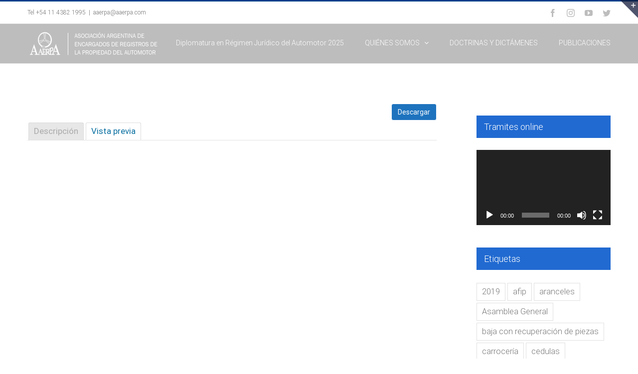

--- FILE ---
content_type: text/html; charset=UTF-8
request_url: https://www.aaerpa.com/mdocs-posts/circ-dr-8-2021-depositos-de-las-infracciones-de-transito-y-los-impuestos-de-sellos-y-patentes-correspondientes-a-los-sistemas-de-liquidaciones-sugit-y-sucerp/
body_size: 17035
content:
<!DOCTYPE html>
<html class="avada-html-layout-wide avada-html-header-position-top" lang="es" prefix="og: http://ogp.me/ns# fb: http://ogp.me/ns/fb#">
<head>
	<meta http-equiv="X-UA-Compatible" content="IE=edge" />
	<meta http-equiv="Content-Type" content="text/html; charset=utf-8"/>
	<meta name="viewport" content="width=device-width, initial-scale=1" />
	<meta name='robots' content='index, follow, max-image-preview:large, max-snippet:-1, max-video-preview:-1' />

	<!-- This site is optimized with the Yoast SEO plugin v20.10 - https://yoast.com/wordpress/plugins/seo/ -->
	<title>CIRC DR 8-2021 Depósitos de las Infracciones de Tránsito y los Impuestos de Sellos y Patentes correspondientes a los sistemas de liquidaciones SUGIT y SUCERP. - AAERPA</title>
	<link rel="canonical" href="https://www.aaerpa.com/mdocs-posts/circ-dr-8-2021-depositos-de-las-infracciones-de-transito-y-los-impuestos-de-sellos-y-patentes-correspondientes-a-los-sistemas-de-liquidaciones-sugit-y-sucerp/" />
	<meta property="og:locale" content="es_ES" />
	<meta property="og:type" content="article" />
	<meta property="og:title" content="CIRC DR 8-2021 Depósitos de las Infracciones de Tránsito y los Impuestos de Sellos y Patentes correspondientes a los sistemas de liquidaciones SUGIT y SUCERP. - AAERPA" />
	<meta property="og:url" content="https://www.aaerpa.com/mdocs-posts/circ-dr-8-2021-depositos-de-las-infracciones-de-transito-y-los-impuestos-de-sellos-y-patentes-correspondientes-a-los-sistemas-de-liquidaciones-sugit-y-sucerp/" />
	<meta property="og:site_name" content="AAERPA" />
	<meta name="twitter:card" content="summary_large_image" />
	<script type="application/ld+json" class="yoast-schema-graph">{"@context":"https://schema.org","@graph":[{"@type":"WebPage","@id":"https://www.aaerpa.com/mdocs-posts/circ-dr-8-2021-depositos-de-las-infracciones-de-transito-y-los-impuestos-de-sellos-y-patentes-correspondientes-a-los-sistemas-de-liquidaciones-sugit-y-sucerp/","url":"https://www.aaerpa.com/mdocs-posts/circ-dr-8-2021-depositos-de-las-infracciones-de-transito-y-los-impuestos-de-sellos-y-patentes-correspondientes-a-los-sistemas-de-liquidaciones-sugit-y-sucerp/","name":"CIRC DR 8-2021 Depósitos de las Infracciones de Tránsito y los Impuestos de Sellos y Patentes correspondientes a los sistemas de liquidaciones SUGIT y SUCERP. - AAERPA","isPartOf":{"@id":"https://www.aaerpa.com/#website"},"datePublished":"2021-03-12T12:08:00+00:00","dateModified":"2021-03-12T12:08:00+00:00","breadcrumb":{"@id":"https://www.aaerpa.com/mdocs-posts/circ-dr-8-2021-depositos-de-las-infracciones-de-transito-y-los-impuestos-de-sellos-y-patentes-correspondientes-a-los-sistemas-de-liquidaciones-sugit-y-sucerp/#breadcrumb"},"inLanguage":"es","potentialAction":[{"@type":"ReadAction","target":["https://www.aaerpa.com/mdocs-posts/circ-dr-8-2021-depositos-de-las-infracciones-de-transito-y-los-impuestos-de-sellos-y-patentes-correspondientes-a-los-sistemas-de-liquidaciones-sugit-y-sucerp/"]}]},{"@type":"BreadcrumbList","@id":"https://www.aaerpa.com/mdocs-posts/circ-dr-8-2021-depositos-de-las-infracciones-de-transito-y-los-impuestos-de-sellos-y-patentes-correspondientes-a-los-sistemas-de-liquidaciones-sugit-y-sucerp/#breadcrumb","itemListElement":[{"@type":"ListItem","position":1,"name":"Portada","item":"https://www.aaerpa.com/"},{"@type":"ListItem","position":2,"name":"Memphis Documents Posts","item":"https://www.aaerpa.com/mdocs-posts/"},{"@type":"ListItem","position":3,"name":"CIRC DR 8-2021 Depósitos de las Infracciones de Tránsito y los Impuestos de Sellos y Patentes correspondientes a los sistemas de liquidaciones SUGIT y SUCERP."}]},{"@type":"WebSite","@id":"https://www.aaerpa.com/#website","url":"https://www.aaerpa.com/","name":"AAERPA","description":"Colegio de Registradores","publisher":{"@id":"https://www.aaerpa.com/#organization"},"potentialAction":[{"@type":"SearchAction","target":{"@type":"EntryPoint","urlTemplate":"https://www.aaerpa.com/?s={search_term_string}"},"query-input":"required name=search_term_string"}],"inLanguage":"es"},{"@type":"Organization","@id":"https://www.aaerpa.com/#organization","name":"AAERPA","url":"https://www.aaerpa.com/","logo":{"@type":"ImageObject","inLanguage":"es","@id":"https://www.aaerpa.com/#/schema/logo/image/","url":"","contentUrl":"","caption":"AAERPA"},"image":{"@id":"https://www.aaerpa.com/#/schema/logo/image/"}}]}</script>
	<!-- / Yoast SEO plugin. -->


<link rel='dns-prefetch' href='//maxcdn.bootstrapcdn.com' />
<link rel='dns-prefetch' href='//use.fontawesome.com' />
<link rel="alternate" type="application/rss+xml" title="AAERPA &raquo; Feed" href="https://www.aaerpa.com/feed/" />
<link rel="alternate" type="application/rss+xml" title="AAERPA &raquo; Feed de los comentarios" href="https://www.aaerpa.com/comments/feed/" />
		
		
		
		
				<link rel="alternate" type="application/rss+xml" title="AAERPA &raquo; Comentario CIRC DR 8-2021 Depósitos de las Infracciones de Tránsito y los Impuestos de Sellos y Patentes correspondientes a los sistemas de liquidaciones SUGIT y SUCERP. del feed" href="https://www.aaerpa.com/mdocs-posts/circ-dr-8-2021-depositos-de-las-infracciones-de-transito-y-los-impuestos-de-sellos-y-patentes-correspondientes-a-los-sistemas-de-liquidaciones-sugit-y-sucerp/feed/" />
<link rel="alternate" title="oEmbed (JSON)" type="application/json+oembed" href="https://www.aaerpa.com/wp-json/oembed/1.0/embed?url=https%3A%2F%2Fwww.aaerpa.com%2Fmdocs-posts%2Fcirc-dr-8-2021-depositos-de-las-infracciones-de-transito-y-los-impuestos-de-sellos-y-patentes-correspondientes-a-los-sistemas-de-liquidaciones-sugit-y-sucerp%2F" />
<link rel="alternate" title="oEmbed (XML)" type="text/xml+oembed" href="https://www.aaerpa.com/wp-json/oembed/1.0/embed?url=https%3A%2F%2Fwww.aaerpa.com%2Fmdocs-posts%2Fcirc-dr-8-2021-depositos-de-las-infracciones-de-transito-y-los-impuestos-de-sellos-y-patentes-correspondientes-a-los-sistemas-de-liquidaciones-sugit-y-sucerp%2F&#038;format=xml" />

		<meta property="og:title" content="CIRC DR 8-2021 Depósitos de las Infracciones de Tránsito y los Impuestos de Sellos y Patentes correspondientes a los sistemas de liquidaciones SUGIT y SUCERP."/>
		<meta property="og:type" content="article"/>
		<meta property="og:url" content="https://www.aaerpa.com/mdocs-posts/circ-dr-8-2021-depositos-de-las-infracciones-de-transito-y-los-impuestos-de-sellos-y-patentes-correspondientes-a-los-sistemas-de-liquidaciones-sugit-y-sucerp/"/>
		<meta property="og:site_name" content="AAERPA"/>
		<meta property="og:description" content=""/>

									<meta property="og:image" content="http://www.aaerpa.com/wp-content/uploads/2020/01/logo_aaerpa_masgrande.png"/>
							<style id='wp-img-auto-sizes-contain-inline-css' type='text/css'>
img:is([sizes=auto i],[sizes^="auto," i]){contain-intrinsic-size:3000px 1500px}
/*# sourceURL=wp-img-auto-sizes-contain-inline-css */
</style>
<style id='wp-emoji-styles-inline-css' type='text/css'>

	img.wp-smiley, img.emoji {
		display: inline !important;
		border: none !important;
		box-shadow: none !important;
		height: 1em !important;
		width: 1em !important;
		margin: 0 0.07em !important;
		vertical-align: -0.1em !important;
		background: none !important;
		padding: 0 !important;
	}
/*# sourceURL=wp-emoji-styles-inline-css */
</style>
<style id='classic-theme-styles-inline-css' type='text/css'>
/*! This file is auto-generated */
.wp-block-button__link{color:#fff;background-color:#32373c;border-radius:9999px;box-shadow:none;text-decoration:none;padding:calc(.667em + 2px) calc(1.333em + 2px);font-size:1.125em}.wp-block-file__button{background:#32373c;color:#fff;text-decoration:none}
/*# sourceURL=/wp-includes/css/classic-themes.min.css */
</style>
<link rel='stylesheet' id='awsm-ead-public-css' href='https://www.aaerpa.com/wp-content/plugins/embed-any-document/css/embed-public.min.css?ver=2.7.2' type='text/css' media='all' />
<link rel='stylesheet' id='memphis-bootstrap.min.css-css' href='https://www.aaerpa.com/wp-content/plugins/memphis-documents-library/bootstrap/bootstrap.min.css?ver=e6dc3a00c927b9907acb6c15205462c8' type='text/css' media='all' />
<link rel='stylesheet' id='font-awesome.min.css-css' href='https://use.fontawesome.com/releases/v5.2.0/css/all.css?ver=e6dc3a00c927b9907acb6c15205462c8' type='text/css' media='all' />
<link rel='stylesheet' id='memphis-documents.css-css' href='https://www.aaerpa.com/wp-content/plugins/memphis-documents-library//memphis-documents.min.css?ver=e6dc3a00c927b9907acb6c15205462c8' type='text/css' media='all' />
<style id='memphis-documents.css-inline-css' type='text/css'>

		/*body { background: inherit; } CAN'T REMEMBER WHY I PUT THIS IN?*/
		dd, li { margin: 0; }
		#mdocs-list-table .mdocs-name { width: 20%; }
		#mdocs-list-table .mdocs-description { width: 20%; }
		#mdocs-list-table .mdocs-downloads { width: 12%; }
		#mdocs-list-table .mdocs-version { width: 9%; }
		#mdocs-list-table .mdocs-author { width: 9%; }
		#mdocs-list-table .mdocs-real-author { width: 9%; }
		#mdocs-list-table .mdocs-modified { width: 15%; }
		#mdocs-list-table .mdocs-rating { width: 10%; }
		#mdocs-list-table .mdocs-download { width: 12%; }
		#mdocs-list-table .mdocs-file-size { width: 10%; }
		#mdocs-list-table .mdocs-file-type { width: 9%; }
		#mdocs-list-table .mdocs-thumbnails { width: 9%; }
		.mdocs-download-btn-config:hover { background: #bfbfbf; color: #ffffff; }
		.mdocs-download-btn-config { color: #ffffff; background: #1e73be ; }
		.mdocs-download-btn, .mdocs-download-btn:active { border: solid 1px #ffffff !important; color: #ffffff !important; background: #1e73be !important;  }
		.mdocs-download-btn:hover { background: #bfbfbf !important; color: #ffffff !important;}
		.mdocs-container table, .mdocs-show-container, .mdocs-versions-body, .mdocs-container table #desc p { font-size: 16px !important; }
		.mdocs-navbar-default { background-color: #bfbfbf; border: solid #337ab7 1px; }
		.mdocs-navbar-default .navbar-nav > li > a, .mdocs-navbar-default .navbar-brand { color: #ffffff; }
		.mdocs-navbar-default .navbar-nav > li > a:hover,
		.mdocs-navbar-default .navbar-brand:hover,
		.mdocs-navbar-default .navbar-nav > li > a:focus { color: #f7f7f7; }
		.mdocs-tooltip { list-style: none; }
		#mdocs-post-title {  }
		.entry-summary {  }
		.table > thead > tr > td.mdocs-success,
		.table > tbody > tr > td.mdocs-success,
		.table > tfoot > tr > td.mdocs-success,
		.table > thead > tr > th.mdocs-success,
		.table > tbody > tr > th.mdocs-success,
		.table > tfoot > tr > th.mdocs-success,
		.table > thead > tr.mdocs-success > td,
		.table > tbody > tr.mdocs-success > td,
		.table > tfoot > tr.mdocs-success > td,
		.table > thead > tr.mdocs-success > th,
		.table > tbody > tr.mdocs-success > th,
		.table > tfoot > tr.mdocs-success > th {
		  background-color: #efefef;
		}
		.table-hover > tbody > tr > td.mdocs-success:hover,
		.table-hover > tbody > tr > th.mdocs-success:hover,
		.table-hover > tbody > tr.mdocs-success:hover > td,
		.table-hover > tbody > tr:hover > .mdocs-success,
		.table-hover > tbody > tr.mdocs-success:hover > th {
		  background-color: #7ca4bf;
		}
		.table > thead > tr > td.mdocs-info,
		.table > tbody > tr > td.mdocs-info,
		.table > tfoot > tr > td.mdocs-info,
		.table > thead > tr > th.mdocs-info,
		.table > tbody > tr > th.mdocs-info,
		.table > tfoot > tr > th.mdocs-info,
		.table > thead > tr.mdocs-info > td,
		.table > tbody > tr.mdocs-info > td,
		.table > tfoot > tr.mdocs-info > td,
		.table > thead > tr.mdocs-info > th,
		.table > tbody > tr.mdocs-info > th,
		.table > tfoot > tr.mdocs-info > th {
		  background-color: #00a0f7;
		}
		.table-hover > tbody > tr > td.mdocs-info:hover,
		.table-hover > tbody > tr > th.mdocs-info:hover,
		.table-hover > tbody > tr.mdocs-info:hover > td,
		.table-hover > tbody > tr:hover > .mdocs-info,
		.table-hover > tbody > tr.mdocs-info:hover > th {
		  background-color: #00a1f2;
		}
		.mdocs table td,.mdocs table th { border: none; }
		.mdocs a { text-decoration: none !important; }
		.form-group-lg select.form-control { line-height: inherit !important; }
	
/*# sourceURL=memphis-documents.css-inline-css */
</style>
<link rel='stylesheet' id='ivory-search-styles-css' href='https://www.aaerpa.com/wp-content/plugins/add-search-to-menu/public/css/ivory-search.min.css?ver=5.5.1' type='text/css' media='all' />
<link rel='stylesheet' id='avada-stylesheet-css' href='https://www.aaerpa.com/wp-content/themes/Avada/assets/css/style.min.css?ver=7.0.1' type='text/css' media='all' />
<link rel='stylesheet' id='fusion-dynamic-css-css' href='https://www.aaerpa.com/wp-content/uploads/fusion-styles/94c344cbde69a58b95f986633feb5338.min.css?ver=3.0.1' type='text/css' media='all' />
<script type="text/javascript" src="https://www.aaerpa.com/wp-includes/js/jquery/jquery.min.js?ver=3.7.1" id="jquery-core-js"></script>
<script type="text/javascript" src="https://www.aaerpa.com/wp-includes/js/jquery/jquery-migrate.min.js?ver=3.4.1" id="jquery-migrate-js"></script>
<script type="text/javascript" src="//maxcdn.bootstrapcdn.com/bootstrap/3.3.7/js/bootstrap.min.js?ver=e6dc3a00c927b9907acb6c15205462c8" id="bootstrap.min.js-js"></script>
<script type="text/javascript" id="memphis-documents.js-js-extra">
/* <![CDATA[ */
var mdocs_js = {"version_file":"Est\u00e1s a punto de eliminar este archivo. \u00a1Una vez eliminado, perder\u00e1s este archivo! \n\n'Cancelar' para detener, 'OK' para eliminar.","version_delete":"Est\u00e1s a punto de eliminar esta versi\u00f3n. Una vez eliminado, perder\u00e1s esta versi\u00f3n del archivo! \n\n'Cancelar' para detener, 'OK' para eliminar.","category_delete":"Est\u00e1s a punto de eliminar esta carpeta. Cualquier archivo de esta carpeta se perder\u00e1. \n\n'Cancelar' para detener, 'OK' para eliminar.","remove":"Eliminar","new_category":"Nueva carpeta","leave_page":"\u00bfSeguro que quieres abandonar esta p\u00e1gina?","category_support":"Actualmente Memphis Documents Library s\u00f3lo admite dos subcategor\u00edas.","restore_warning":"\u00bfSeguro que quieres continuar?. Todos los archivos, publicaciones y directorios se eliminar\u00e1n.","add_folder":"A\u00f1adir carpeta mDocs","update_doc":"Actualizando el documento","update_doc_btn":"Actualizar el documento","add_doc":"A\u00f1adiendo documento","add_doc_btn":"A\u00f1adir documento","current_file":"Archivo actual","patch_text_3_0_1":"LA ACTUALIZACI\u00d3N SE HA INICIADO, \u00a1NO ABANDONES ESTA P\u00c1GINA!","patch_text_3_0_2":"Ve a tomar un caf\u00e9. Esto tardar\u00e1 un tiempo.","create_export_file":"Creando el archivo de exportaci\u00f3n, por favor sea paciente.","export_creation_complete_starting_download":"Se ha completado la creaci\u00f3n de archivos de exportaci\u00f3n, iniciando descarga de archivo zip.","sharing":"Compartir","download_page":"P\u00e1gina de descargas","direct_download":"Descarga directa","levels":"2","blog_id":"1","plugin_url":"https://www.aaerpa.com/wp-content/plugins/memphis-documents-library/","ajaxurl":"https://www.aaerpa.com/wp-admin/admin-ajax.php","dropdown_toggle_fix":"","mdocs_debug":"","mdocs_debug_text":"VERSI\u00d3N DE DESARROLLO DE MDOCS\u003Cbr\u003E[TODOS LOS ERRORES SE REPORTAN]","mdocs_ajax_nonce":"21bca70364","mdocs_is_admin":"","add_file":"A\u00f1adir archivo mDocs"};
//# sourceURL=memphis-documents.js-js-extra
/* ]]> */
</script>
<script type="text/javascript" src="https://www.aaerpa.com/wp-content/plugins/memphis-documents-library//memphis-documents.min.js?ver=e6dc3a00c927b9907acb6c15205462c8" id="memphis-documents.js-js"></script>
<link rel="https://api.w.org/" href="https://www.aaerpa.com/wp-json/" /><link rel="EditURI" type="application/rsd+xml" title="RSD" href="https://www.aaerpa.com/xmlrpc.php?rsd" />
<meta name="generator" content="WordPress 6.9" />
<link rel='shortlink' href='https://www.aaerpa.com/?p=231705' />
<script type="application/x-javascript">
	jQuery( document ).ready(function() {
		if(typeof mdocs_wp == 'function') mdocs_wp();
	});	
</script>
<style type="text/css" id="css-fb-visibility">@media screen and (max-width: 640px){body:not(.fusion-builder-ui-wireframe) .fusion-no-small-visibility{display:none !important;}body:not(.fusion-builder-ui-wireframe) .sm-text-align-center{text-align:center !important;}body:not(.fusion-builder-ui-wireframe) .sm-text-align-left{text-align:left !important;}body:not(.fusion-builder-ui-wireframe) .sm-text-align-right{text-align:right !important;}body:not(.fusion-builder-ui-wireframe) .fusion-absolute-position-small{position:absolute;top:auto;width:100%;}}@media screen and (min-width: 641px) and (max-width: 1024px){body:not(.fusion-builder-ui-wireframe) .fusion-no-medium-visibility{display:none !important;}body:not(.fusion-builder-ui-wireframe) .md-text-align-center{text-align:center !important;}body:not(.fusion-builder-ui-wireframe) .md-text-align-left{text-align:left !important;}body:not(.fusion-builder-ui-wireframe) .md-text-align-right{text-align:right !important;}body:not(.fusion-builder-ui-wireframe) .fusion-absolute-position-medium{position:absolute;top:auto;width:100%;}}@media screen and (min-width: 1025px){body:not(.fusion-builder-ui-wireframe) .fusion-no-large-visibility{display:none !important;}body:not(.fusion-builder-ui-wireframe) .fusion-absolute-position-large{position:absolute;top:auto;width:100%;}}</style>		<script type="text/javascript">
			var doc = document.documentElement;
			doc.setAttribute( 'data-useragent', navigator.userAgent );
		</script>
		
	<!-- Global site tag (gtag.js) - Google Analytics -->
<script async src="https://www.googletagmanager.com/gtag/js?id=UA-29893521-8"></script>
<script>
  window.dataLayer = window.dataLayer || [];
  function gtag(){dataLayer.push(arguments);}
  gtag('js', new Date());

  gtag('config', 'UA-29893521-8');
</script><style id='global-styles-inline-css' type='text/css'>
:root{--wp--preset--aspect-ratio--square: 1;--wp--preset--aspect-ratio--4-3: 4/3;--wp--preset--aspect-ratio--3-4: 3/4;--wp--preset--aspect-ratio--3-2: 3/2;--wp--preset--aspect-ratio--2-3: 2/3;--wp--preset--aspect-ratio--16-9: 16/9;--wp--preset--aspect-ratio--9-16: 9/16;--wp--preset--color--black: #000000;--wp--preset--color--cyan-bluish-gray: #abb8c3;--wp--preset--color--white: #ffffff;--wp--preset--color--pale-pink: #f78da7;--wp--preset--color--vivid-red: #cf2e2e;--wp--preset--color--luminous-vivid-orange: #ff6900;--wp--preset--color--luminous-vivid-amber: #fcb900;--wp--preset--color--light-green-cyan: #7bdcb5;--wp--preset--color--vivid-green-cyan: #00d084;--wp--preset--color--pale-cyan-blue: #8ed1fc;--wp--preset--color--vivid-cyan-blue: #0693e3;--wp--preset--color--vivid-purple: #9b51e0;--wp--preset--gradient--vivid-cyan-blue-to-vivid-purple: linear-gradient(135deg,rgb(6,147,227) 0%,rgb(155,81,224) 100%);--wp--preset--gradient--light-green-cyan-to-vivid-green-cyan: linear-gradient(135deg,rgb(122,220,180) 0%,rgb(0,208,130) 100%);--wp--preset--gradient--luminous-vivid-amber-to-luminous-vivid-orange: linear-gradient(135deg,rgb(252,185,0) 0%,rgb(255,105,0) 100%);--wp--preset--gradient--luminous-vivid-orange-to-vivid-red: linear-gradient(135deg,rgb(255,105,0) 0%,rgb(207,46,46) 100%);--wp--preset--gradient--very-light-gray-to-cyan-bluish-gray: linear-gradient(135deg,rgb(238,238,238) 0%,rgb(169,184,195) 100%);--wp--preset--gradient--cool-to-warm-spectrum: linear-gradient(135deg,rgb(74,234,220) 0%,rgb(151,120,209) 20%,rgb(207,42,186) 40%,rgb(238,44,130) 60%,rgb(251,105,98) 80%,rgb(254,248,76) 100%);--wp--preset--gradient--blush-light-purple: linear-gradient(135deg,rgb(255,206,236) 0%,rgb(152,150,240) 100%);--wp--preset--gradient--blush-bordeaux: linear-gradient(135deg,rgb(254,205,165) 0%,rgb(254,45,45) 50%,rgb(107,0,62) 100%);--wp--preset--gradient--luminous-dusk: linear-gradient(135deg,rgb(255,203,112) 0%,rgb(199,81,192) 50%,rgb(65,88,208) 100%);--wp--preset--gradient--pale-ocean: linear-gradient(135deg,rgb(255,245,203) 0%,rgb(182,227,212) 50%,rgb(51,167,181) 100%);--wp--preset--gradient--electric-grass: linear-gradient(135deg,rgb(202,248,128) 0%,rgb(113,206,126) 100%);--wp--preset--gradient--midnight: linear-gradient(135deg,rgb(2,3,129) 0%,rgb(40,116,252) 100%);--wp--preset--font-size--small: 13.5px;--wp--preset--font-size--medium: 20px;--wp--preset--font-size--large: 27px;--wp--preset--font-size--x-large: 42px;--wp--preset--font-size--normal: 18px;--wp--preset--font-size--xlarge: 36px;--wp--preset--font-size--huge: 54px;--wp--preset--spacing--20: 0.44rem;--wp--preset--spacing--30: 0.67rem;--wp--preset--spacing--40: 1rem;--wp--preset--spacing--50: 1.5rem;--wp--preset--spacing--60: 2.25rem;--wp--preset--spacing--70: 3.38rem;--wp--preset--spacing--80: 5.06rem;--wp--preset--shadow--natural: 6px 6px 9px rgba(0, 0, 0, 0.2);--wp--preset--shadow--deep: 12px 12px 50px rgba(0, 0, 0, 0.4);--wp--preset--shadow--sharp: 6px 6px 0px rgba(0, 0, 0, 0.2);--wp--preset--shadow--outlined: 6px 6px 0px -3px rgb(255, 255, 255), 6px 6px rgb(0, 0, 0);--wp--preset--shadow--crisp: 6px 6px 0px rgb(0, 0, 0);}:where(.is-layout-flex){gap: 0.5em;}:where(.is-layout-grid){gap: 0.5em;}body .is-layout-flex{display: flex;}.is-layout-flex{flex-wrap: wrap;align-items: center;}.is-layout-flex > :is(*, div){margin: 0;}body .is-layout-grid{display: grid;}.is-layout-grid > :is(*, div){margin: 0;}:where(.wp-block-columns.is-layout-flex){gap: 2em;}:where(.wp-block-columns.is-layout-grid){gap: 2em;}:where(.wp-block-post-template.is-layout-flex){gap: 1.25em;}:where(.wp-block-post-template.is-layout-grid){gap: 1.25em;}.has-black-color{color: var(--wp--preset--color--black) !important;}.has-cyan-bluish-gray-color{color: var(--wp--preset--color--cyan-bluish-gray) !important;}.has-white-color{color: var(--wp--preset--color--white) !important;}.has-pale-pink-color{color: var(--wp--preset--color--pale-pink) !important;}.has-vivid-red-color{color: var(--wp--preset--color--vivid-red) !important;}.has-luminous-vivid-orange-color{color: var(--wp--preset--color--luminous-vivid-orange) !important;}.has-luminous-vivid-amber-color{color: var(--wp--preset--color--luminous-vivid-amber) !important;}.has-light-green-cyan-color{color: var(--wp--preset--color--light-green-cyan) !important;}.has-vivid-green-cyan-color{color: var(--wp--preset--color--vivid-green-cyan) !important;}.has-pale-cyan-blue-color{color: var(--wp--preset--color--pale-cyan-blue) !important;}.has-vivid-cyan-blue-color{color: var(--wp--preset--color--vivid-cyan-blue) !important;}.has-vivid-purple-color{color: var(--wp--preset--color--vivid-purple) !important;}.has-black-background-color{background-color: var(--wp--preset--color--black) !important;}.has-cyan-bluish-gray-background-color{background-color: var(--wp--preset--color--cyan-bluish-gray) !important;}.has-white-background-color{background-color: var(--wp--preset--color--white) !important;}.has-pale-pink-background-color{background-color: var(--wp--preset--color--pale-pink) !important;}.has-vivid-red-background-color{background-color: var(--wp--preset--color--vivid-red) !important;}.has-luminous-vivid-orange-background-color{background-color: var(--wp--preset--color--luminous-vivid-orange) !important;}.has-luminous-vivid-amber-background-color{background-color: var(--wp--preset--color--luminous-vivid-amber) !important;}.has-light-green-cyan-background-color{background-color: var(--wp--preset--color--light-green-cyan) !important;}.has-vivid-green-cyan-background-color{background-color: var(--wp--preset--color--vivid-green-cyan) !important;}.has-pale-cyan-blue-background-color{background-color: var(--wp--preset--color--pale-cyan-blue) !important;}.has-vivid-cyan-blue-background-color{background-color: var(--wp--preset--color--vivid-cyan-blue) !important;}.has-vivid-purple-background-color{background-color: var(--wp--preset--color--vivid-purple) !important;}.has-black-border-color{border-color: var(--wp--preset--color--black) !important;}.has-cyan-bluish-gray-border-color{border-color: var(--wp--preset--color--cyan-bluish-gray) !important;}.has-white-border-color{border-color: var(--wp--preset--color--white) !important;}.has-pale-pink-border-color{border-color: var(--wp--preset--color--pale-pink) !important;}.has-vivid-red-border-color{border-color: var(--wp--preset--color--vivid-red) !important;}.has-luminous-vivid-orange-border-color{border-color: var(--wp--preset--color--luminous-vivid-orange) !important;}.has-luminous-vivid-amber-border-color{border-color: var(--wp--preset--color--luminous-vivid-amber) !important;}.has-light-green-cyan-border-color{border-color: var(--wp--preset--color--light-green-cyan) !important;}.has-vivid-green-cyan-border-color{border-color: var(--wp--preset--color--vivid-green-cyan) !important;}.has-pale-cyan-blue-border-color{border-color: var(--wp--preset--color--pale-cyan-blue) !important;}.has-vivid-cyan-blue-border-color{border-color: var(--wp--preset--color--vivid-cyan-blue) !important;}.has-vivid-purple-border-color{border-color: var(--wp--preset--color--vivid-purple) !important;}.has-vivid-cyan-blue-to-vivid-purple-gradient-background{background: var(--wp--preset--gradient--vivid-cyan-blue-to-vivid-purple) !important;}.has-light-green-cyan-to-vivid-green-cyan-gradient-background{background: var(--wp--preset--gradient--light-green-cyan-to-vivid-green-cyan) !important;}.has-luminous-vivid-amber-to-luminous-vivid-orange-gradient-background{background: var(--wp--preset--gradient--luminous-vivid-amber-to-luminous-vivid-orange) !important;}.has-luminous-vivid-orange-to-vivid-red-gradient-background{background: var(--wp--preset--gradient--luminous-vivid-orange-to-vivid-red) !important;}.has-very-light-gray-to-cyan-bluish-gray-gradient-background{background: var(--wp--preset--gradient--very-light-gray-to-cyan-bluish-gray) !important;}.has-cool-to-warm-spectrum-gradient-background{background: var(--wp--preset--gradient--cool-to-warm-spectrum) !important;}.has-blush-light-purple-gradient-background{background: var(--wp--preset--gradient--blush-light-purple) !important;}.has-blush-bordeaux-gradient-background{background: var(--wp--preset--gradient--blush-bordeaux) !important;}.has-luminous-dusk-gradient-background{background: var(--wp--preset--gradient--luminous-dusk) !important;}.has-pale-ocean-gradient-background{background: var(--wp--preset--gradient--pale-ocean) !important;}.has-electric-grass-gradient-background{background: var(--wp--preset--gradient--electric-grass) !important;}.has-midnight-gradient-background{background: var(--wp--preset--gradient--midnight) !important;}.has-small-font-size{font-size: var(--wp--preset--font-size--small) !important;}.has-medium-font-size{font-size: var(--wp--preset--font-size--medium) !important;}.has-large-font-size{font-size: var(--wp--preset--font-size--large) !important;}.has-x-large-font-size{font-size: var(--wp--preset--font-size--x-large) !important;}
/*# sourceURL=global-styles-inline-css */
</style>
<link rel='stylesheet' id='mediaelement-css' href='https://www.aaerpa.com/wp-includes/js/mediaelement/mediaelementplayer-legacy.min.css?ver=4.2.17' type='text/css' media='all' />
<link rel='stylesheet' id='wp-mediaelement-css' href='https://www.aaerpa.com/wp-includes/js/mediaelement/wp-mediaelement.min.css?ver=6.9' type='text/css' media='all' />
<style id='wp-block-library-inline-css' type='text/css'>
:root{--wp-block-synced-color:#7a00df;--wp-block-synced-color--rgb:122,0,223;--wp-bound-block-color:var(--wp-block-synced-color);--wp-editor-canvas-background:#ddd;--wp-admin-theme-color:#007cba;--wp-admin-theme-color--rgb:0,124,186;--wp-admin-theme-color-darker-10:#006ba1;--wp-admin-theme-color-darker-10--rgb:0,107,160.5;--wp-admin-theme-color-darker-20:#005a87;--wp-admin-theme-color-darker-20--rgb:0,90,135;--wp-admin-border-width-focus:2px}@media (min-resolution:192dpi){:root{--wp-admin-border-width-focus:1.5px}}.wp-element-button{cursor:pointer}:root .has-very-light-gray-background-color{background-color:#eee}:root .has-very-dark-gray-background-color{background-color:#313131}:root .has-very-light-gray-color{color:#eee}:root .has-very-dark-gray-color{color:#313131}:root .has-vivid-green-cyan-to-vivid-cyan-blue-gradient-background{background:linear-gradient(135deg,#00d084,#0693e3)}:root .has-purple-crush-gradient-background{background:linear-gradient(135deg,#34e2e4,#4721fb 50%,#ab1dfe)}:root .has-hazy-dawn-gradient-background{background:linear-gradient(135deg,#faaca8,#dad0ec)}:root .has-subdued-olive-gradient-background{background:linear-gradient(135deg,#fafae1,#67a671)}:root .has-atomic-cream-gradient-background{background:linear-gradient(135deg,#fdd79a,#004a59)}:root .has-nightshade-gradient-background{background:linear-gradient(135deg,#330968,#31cdcf)}:root .has-midnight-gradient-background{background:linear-gradient(135deg,#020381,#2874fc)}:root{--wp--preset--font-size--normal:16px;--wp--preset--font-size--huge:42px}.has-regular-font-size{font-size:1em}.has-larger-font-size{font-size:2.625em}.has-normal-font-size{font-size:var(--wp--preset--font-size--normal)}.has-huge-font-size{font-size:var(--wp--preset--font-size--huge)}.has-text-align-center{text-align:center}.has-text-align-left{text-align:left}.has-text-align-right{text-align:right}.has-fit-text{white-space:nowrap!important}#end-resizable-editor-section{display:none}.aligncenter{clear:both}.items-justified-left{justify-content:flex-start}.items-justified-center{justify-content:center}.items-justified-right{justify-content:flex-end}.items-justified-space-between{justify-content:space-between}.screen-reader-text{border:0;clip-path:inset(50%);height:1px;margin:-1px;overflow:hidden;padding:0;position:absolute;width:1px;word-wrap:normal!important}.screen-reader-text:focus{background-color:#ddd;clip-path:none;color:#444;display:block;font-size:1em;height:auto;left:5px;line-height:normal;padding:15px 23px 14px;text-decoration:none;top:5px;width:auto;z-index:100000}html :where(.has-border-color){border-style:solid}html :where([style*=border-top-color]){border-top-style:solid}html :where([style*=border-right-color]){border-right-style:solid}html :where([style*=border-bottom-color]){border-bottom-style:solid}html :where([style*=border-left-color]){border-left-style:solid}html :where([style*=border-width]){border-style:solid}html :where([style*=border-top-width]){border-top-style:solid}html :where([style*=border-right-width]){border-right-style:solid}html :where([style*=border-bottom-width]){border-bottom-style:solid}html :where([style*=border-left-width]){border-left-style:solid}html :where(img[class*=wp-image-]){height:auto;max-width:100%}:where(figure){margin:0 0 1em}html :where(.is-position-sticky){--wp-admin--admin-bar--position-offset:var(--wp-admin--admin-bar--height,0px)}@media screen and (max-width:600px){html :where(.is-position-sticky){--wp-admin--admin-bar--position-offset:0px}}
/*wp_block_styles_on_demand_placeholder:69469505bb83a*/
/*# sourceURL=wp-block-library-inline-css */
</style>
<style id='wp-block-library-theme-inline-css' type='text/css'>
.wp-block-audio :where(figcaption){color:#555;font-size:13px;text-align:center}.is-dark-theme .wp-block-audio :where(figcaption){color:#ffffffa6}.wp-block-audio{margin:0 0 1em}.wp-block-code{border:1px solid #ccc;border-radius:4px;font-family:Menlo,Consolas,monaco,monospace;padding:.8em 1em}.wp-block-embed :where(figcaption){color:#555;font-size:13px;text-align:center}.is-dark-theme .wp-block-embed :where(figcaption){color:#ffffffa6}.wp-block-embed{margin:0 0 1em}.blocks-gallery-caption{color:#555;font-size:13px;text-align:center}.is-dark-theme .blocks-gallery-caption{color:#ffffffa6}:root :where(.wp-block-image figcaption){color:#555;font-size:13px;text-align:center}.is-dark-theme :root :where(.wp-block-image figcaption){color:#ffffffa6}.wp-block-image{margin:0 0 1em}.wp-block-pullquote{border-bottom:4px solid;border-top:4px solid;color:currentColor;margin-bottom:1.75em}.wp-block-pullquote :where(cite),.wp-block-pullquote :where(footer),.wp-block-pullquote__citation{color:currentColor;font-size:.8125em;font-style:normal;text-transform:uppercase}.wp-block-quote{border-left:.25em solid;margin:0 0 1.75em;padding-left:1em}.wp-block-quote cite,.wp-block-quote footer{color:currentColor;font-size:.8125em;font-style:normal;position:relative}.wp-block-quote:where(.has-text-align-right){border-left:none;border-right:.25em solid;padding-left:0;padding-right:1em}.wp-block-quote:where(.has-text-align-center){border:none;padding-left:0}.wp-block-quote.is-large,.wp-block-quote.is-style-large,.wp-block-quote:where(.is-style-plain){border:none}.wp-block-search .wp-block-search__label{font-weight:700}.wp-block-search__button{border:1px solid #ccc;padding:.375em .625em}:where(.wp-block-group.has-background){padding:1.25em 2.375em}.wp-block-separator.has-css-opacity{opacity:.4}.wp-block-separator{border:none;border-bottom:2px solid;margin-left:auto;margin-right:auto}.wp-block-separator.has-alpha-channel-opacity{opacity:1}.wp-block-separator:not(.is-style-wide):not(.is-style-dots){width:100px}.wp-block-separator.has-background:not(.is-style-dots){border-bottom:none;height:1px}.wp-block-separator.has-background:not(.is-style-wide):not(.is-style-dots){height:2px}.wp-block-table{margin:0 0 1em}.wp-block-table td,.wp-block-table th{word-break:normal}.wp-block-table :where(figcaption){color:#555;font-size:13px;text-align:center}.is-dark-theme .wp-block-table :where(figcaption){color:#ffffffa6}.wp-block-video :where(figcaption){color:#555;font-size:13px;text-align:center}.is-dark-theme .wp-block-video :where(figcaption){color:#ffffffa6}.wp-block-video{margin:0 0 1em}:root :where(.wp-block-template-part.has-background){margin-bottom:0;margin-top:0;padding:1.25em 2.375em}
/*# sourceURL=/wp-includes/css/dist/block-library/theme.min.css */
</style>
</head>

<body class="wp-singular mdocs-posts-template-default single single-mdocs-posts postid-231705 single-format-standard wp-theme-Avada Avada fusion-image-hovers fusion-pagination-sizing fusion-button_size-xlarge fusion-button_type-flat fusion-button_span-yes avada-image-rollover-circle-yes avada-image-rollover-yes avada-image-rollover-direction-center_horiz fusion-body ltr fusion-sticky-header no-tablet-sticky-header no-mobile-sticky-header no-mobile-slidingbar no-mobile-totop fusion-disable-outline fusion-sub-menu-fade mobile-logo-pos-left layout-wide-mode avada-has-boxed-modal-shadow-none layout-scroll-offset-full avada-has-zero-margin-offset-top has-sidebar fusion-top-header menu-text-align-center mobile-menu-design-modern fusion-show-pagination-text fusion-header-layout-v2 avada-responsive avada-footer-fx-none avada-menu-highlight-style-bar fusion-search-form-clean fusion-main-menu-search-dropdown fusion-avatar-square avada-dropdown-styles avada-blog-layout-grid avada-blog-archive-layout-grid avada-header-shadow-no avada-menu-icon-position-left avada-has-mainmenu-dropdown-divider avada-has-breadcrumb-mobile-hidden avada-has-titlebar-hide avada-has-slidingbar-widgets avada-has-slidingbar-position-top avada-slidingbar-toggle-style-triangle avada-has-slidingbar-sticky avada-has-pagination-padding avada-flyout-menu-direction-fade avada-ec-views-v1" >
		<a class="skip-link screen-reader-text" href="#content">Saltar al contenido</a>

	<div id="boxed-wrapper">
		<div class="fusion-sides-frame"></div>
		<div id="wrapper" class="fusion-wrapper">
			<div id="home" style="position:relative;top:-1px;"></div>
			
				
			<header class="fusion-header-wrapper">
				<div class="fusion-header-v2 fusion-logo-alignment fusion-logo-left fusion-sticky-menu- fusion-sticky-logo-1 fusion-mobile-logo-  fusion-mobile-menu-design-modern">
					
<div class="fusion-secondary-header">
	<div class="fusion-row">
					<div class="fusion-alignleft">
				<div class="fusion-contact-info"><span class="fusion-contact-info-phone-number">Tel +54 11 4382 1995</span><span class="fusion-header-separator">|</span><span class="fusion-contact-info-email-address"><a href="mailto:a&#97;er&#112;a&#64;&#97;a&#101;rp&#97;.c&#111;m">a&#97;er&#112;a&#64;&#97;a&#101;rp&#97;.c&#111;m</a></span></div>			</div>
							<div class="fusion-alignright">
				<div class="fusion-social-links-header"><div class="fusion-social-networks"><div class="fusion-social-networks-wrapper"><a  class="fusion-social-network-icon fusion-tooltip fusion-facebook fusion-icon-facebook" style data-placement="bottom" data-title="Facebook" data-toggle="tooltip" title="Facebook" href="https://www.facebook.com/Encargados.Registros.AutomotoryPrendarios/" target="_blank" rel="noopener noreferrer"><span class="screen-reader-text">Facebook</span></a><a  class="fusion-social-network-icon fusion-tooltip fusion-instagram fusion-icon-instagram" style data-placement="bottom" data-title="Instagram" data-toggle="tooltip" title="Instagram" href="https://www.instagram.com/aaerpa/" target="_blank" rel="noopener noreferrer"><span class="screen-reader-text">Instagram</span></a><a  class="fusion-social-network-icon fusion-tooltip fusion-youtube fusion-icon-youtube" style data-placement="bottom" data-title="YouTube" data-toggle="tooltip" title="YouTube" href="https://www.youtube.com/channel/UCAhEuSLLjxzgR3rX0Bwnr7Q" target="_blank" rel="noopener noreferrer"><span class="screen-reader-text">YouTube</span></a><a  class="fusion-social-network-icon fusion-tooltip fusion-twitter fusion-icon-twitter" style data-placement="bottom" data-title="Twitter" data-toggle="tooltip" title="Twitter" href="https://twitter.com/aaerpa1" target="_blank" rel="noopener noreferrer"><span class="screen-reader-text">Twitter</span></a></div></div></div>			</div>
			</div>
</div>
<div class="fusion-header-sticky-height"></div>
<div class="fusion-header">
	<div class="fusion-row">
					<div class="fusion-logo" data-margin-top="15px" data-margin-bottom="10px" data-margin-left="0px" data-margin-right="0px">
			<a class="fusion-logo-link"  href="https://www.aaerpa.com/" >

						<!-- standard logo -->
			<img src="https://www.aaerpa.com/wp-content/uploads/2020/01/logo_aaerpa_masgrande.png" srcset="https://www.aaerpa.com/wp-content/uploads/2020/01/logo_aaerpa_masgrande.png 1x, https://www.aaerpa.com/wp-content/uploads/2020/01/logo_aaerpa_masgrande.png 2x" width="536" height="108" style="max-height:108px;height:auto;" alt="AAERPA Logo" data-retina_logo_url="https://www.aaerpa.com/wp-content/uploads/2020/01/logo_aaerpa_masgrande.png" class="fusion-standard-logo" />

			
											<!-- sticky header logo -->
				<img src="https://www.aaerpa.com/wp-content/uploads/2020/01/logo_aaerpa_masgrande.png" srcset="https://www.aaerpa.com/wp-content/uploads/2020/01/logo_aaerpa_masgrande.png 1x, https://www.aaerpa.com/wp-content/uploads/2020/01/logo_aaerpa_masgrande.png 2x" width="536" height="108" style="max-height:108px;height:auto;" alt="AAERPA Logo" data-retina_logo_url="https://www.aaerpa.com/wp-content/uploads/2020/01/logo_aaerpa_masgrande.png" class="fusion-sticky-logo" />
					</a>
		</div>		<nav class="fusion-main-menu" aria-label="Menú principal"><ul id="menu-aaerpa" class="fusion-menu"><li  id="menu-item-233642"  class="menu-item menu-item-type-post_type menu-item-object-page menu-item-233642"  data-item-id="233642"><a  href="https://www.aaerpa.com/diplomatura-en-regimen-juridico-del-automotor-2/" class="fusion-bar-highlight"><span class="menu-text">Diplomatura en Régimen Jurídico del Automotor 2025</span></a></li><li  id="menu-item-30582"  class="menu-item menu-item-type-post_type menu-item-object-page menu-item-has-children menu-item-30582 fusion-dropdown-menu"  data-item-id="30582"><a  href="https://www.aaerpa.com/quienes-somos/" class="fusion-bar-highlight"><span class="menu-text">QUIÉNES SOMOS</span> <span class="fusion-caret"><i class="fusion-dropdown-indicator" aria-hidden="true"></i></span></a><ul class="sub-menu"><li  id="menu-item-233236"  class="menu-item menu-item-type-post_type menu-item-object-page menu-item-233236 fusion-dropdown-submenu" ><a  href="https://www.aaerpa.com/comision-directiva/" class="fusion-bar-highlight"><span>COMISIÓN DIRECTIVA</span></a></li><li  id="menu-item-230053"  class="menu-item menu-item-type-post_type menu-item-object-page menu-item-230053 fusion-dropdown-submenu" ><a  href="https://www.aaerpa.com/quienes-somos/delegaciones-zonales/" class="fusion-bar-highlight"><span>DELEGACIONES ZONALES</span></a></li><li  id="menu-item-30585"  class="menu-item menu-item-type-post_type menu-item-object-page menu-item-30585 fusion-dropdown-submenu" ><a  href="https://www.aaerpa.com/quienes-somos/estatuto/" class="fusion-bar-highlight"><span>ESTATUTO</span></a></li></ul></li><li  id="menu-item-231875"  class="menu-item menu-item-type-custom menu-item-object-custom menu-item-231875"  data-item-id="231875"><a  href="https://normasydictamenes.aaerpa.com/" class="fusion-bar-highlight"><span class="menu-text">DOCTRINAS Y DICTÁMENES</span></a></li><li  id="menu-item-230900"  class="menu-item menu-item-type-post_type menu-item-object-page menu-item-230900"  data-item-id="230900"><a  href="https://www.aaerpa.com/publicaciones/" class="fusion-bar-highlight"><span class="menu-text">PUBLICACIONES</span></a></li></li></ul></nav>	<div class="fusion-mobile-menu-icons">
							<a href="#" class="fusion-icon fusion-icon-bars" aria-label="Alternar menú móvil" aria-expanded="false"></a>
		
		
		
			</div>

<nav class="fusion-mobile-nav-holder fusion-mobile-menu-text-align-left" aria-label="Main Menu Mobile"></nav>

					</div>
</div>
				</div>
				<div class="fusion-clearfix"></div>
			</header>
							
				
		<div id="sliders-container">
					</div>
				
				
			
			
						<main id="main" class="clearfix ">
				<div class="fusion-row" style="">

<section id="content" style="float: left;">
	
					<article id="post-231705" class="post post-231705 mdocs-posts type-mdocs-posts status-publish format-standard hentry category-rentas tag-impuesto-de-sellos tag-infracciones">
										<span class="entry-title" style="display: none;">CIRC DR 8-2021 Depósitos de las Infracciones de Tránsito y los Impuestos de Sellos y Patentes correspondientes a los sistemas de liquidaciones SUGIT y SUCERP.</span>
			
									
						<div class="post-content">
				<div class="mdocs mdocs-post mdocs-post-current-file">	<div class="mdocs-development-warning"></div>
	<div class="mdocs-post-header" data-mdocs-id="231706">
	<div class="mdocs-post-button-box">
					<a onclick="mdocs_download_file('231706','231705');" class="mdocs-download-btn mdocs-float-right btn btn-primary" value="">Descargar</a>
			</div>
		<div class="mdocs-post-file-info">
		<!--<p><i class="fa fa-arrow-circle-left" aria-hidden="true"></i> Back to Document Library</p>-->
													</div>
	</div>
<div class="mdocs-clear-both"></div>		<div class="text-left"  id="mdocs-social-231706" >
					</div><div class="mdocs-clear-both"></div><a class="mdocs-nav-tab " data-mdocs-show-type="desc" data-mdocs-id="231706">Descripción</a><a class="mdocs-nav-tab mdocs-nav-tab-active"  data-mdocs-show-type="preview" data-mdocs-id="231706">Vista previa</a>	<div class="mdocs-show-container" id="mdocs-show-container-231706">
				<div class="mdoc-desc">
					<iframe id="mdocs-box-view-iframe" src="https://www.aaerpa.com/?mdocs-preview=231706&_mdocs-preview=cb6fefa4c7" style="border: none; width: 100%;" seamless fullscreen></iframe>
		<script> 
			var screenHeight = window.innerHeight-250;
			jQuery('#mdocs-box-view-iframe').css({'height': screenHeight});
		</script>
			   </div>
	   	</div>
	<div class="mdocs-clear-both"></div></div>
							</div>

												<div class="fusion-meta-info"><div class="fusion-meta-info-wrapper"><span class="vcard rich-snippet-hidden"><span class="fn"><a href="https://www.aaerpa.com/author/vivicerruti/" title="Entradas de vivicerruti" rel="author">vivicerruti</a></span></span><span class="updated rich-snippet-hidden">2021-03-12T09:08:00-03:00</span><span>12 marzo, 2021</span><span class="fusion-inline-sep">|</span></div></div>													<div class="fusion-sharing-box fusion-single-sharing-box share-box">
		<h4>Compartir esta información</h4>
		<div class="fusion-social-networks boxed-icons"><div class="fusion-social-networks-wrapper"><a  class="fusion-social-network-icon fusion-tooltip fusion-facebook fusion-icon-facebook" style="color:var(--sharing_social_links_icon_color);background-color:var(--sharing_social_links_box_color);border-color:var(--sharing_social_links_box_color);" data-placement="top" data-title="Facebook" data-toggle="tooltip" title="Facebook" href="https://www.facebook.com/sharer.php?u=https%3A%2F%2Fwww.aaerpa.com%2Fmdocs-posts%2Fcirc-dr-8-2021-depositos-de-las-infracciones-de-transito-y-los-impuestos-de-sellos-y-patentes-correspondientes-a-los-sistemas-de-liquidaciones-sugit-y-sucerp%2F&amp;t=CIRC%20DR%208-2021%20Dep%C3%B3sitos%20de%20las%20Infracciones%20de%20Tr%C3%A1nsito%20y%20los%20Impuestos%20de%20Sellos%20y%20Patentes%20correspondientes%20a%20los%20sistemas%20de%20liquidaciones%20SUGIT%20y%20SUCERP." target="_blank"><span class="screen-reader-text">Facebook</span></a><a  class="fusion-social-network-icon fusion-tooltip fusion-twitter fusion-icon-twitter" style="color:var(--sharing_social_links_icon_color);background-color:var(--sharing_social_links_box_color);border-color:var(--sharing_social_links_box_color);" data-placement="top" data-title="Twitter" data-toggle="tooltip" title="Twitter" href="https://twitter.com/share?text=CIRC%20DR%208-2021%20Dep%C3%B3sitos%20de%20las%20Infracciones%20de%20Tr%C3%A1nsito%20y%20los%20Impuestos%20de%20Sellos%20y%20Patentes%20correspondientes%20a%20los%20sistemas%20de%20liquidaciones%20SUGIT%20y%20SUCERP.&amp;url=https%3A%2F%2Fwww.aaerpa.com%2Fmdocs-posts%2Fcirc-dr-8-2021-depositos-de-las-infracciones-de-transito-y-los-impuestos-de-sellos-y-patentes-correspondientes-a-los-sistemas-de-liquidaciones-sugit-y-sucerp%2F" target="_blank" rel="noopener noreferrer"><span class="screen-reader-text">Twitter</span></a><a  class="fusion-social-network-icon fusion-tooltip fusion-linkedin fusion-icon-linkedin" style="color:var(--sharing_social_links_icon_color);background-color:var(--sharing_social_links_box_color);border-color:var(--sharing_social_links_box_color);" data-placement="top" data-title="LinkedIn" data-toggle="tooltip" title="LinkedIn" href="https://www.linkedin.com/shareArticle?mini=true&amp;url=https%3A%2F%2Fwww.aaerpa.com%2Fmdocs-posts%2Fcirc-dr-8-2021-depositos-de-las-infracciones-de-transito-y-los-impuestos-de-sellos-y-patentes-correspondientes-a-los-sistemas-de-liquidaciones-sugit-y-sucerp%2F&amp;title=CIRC%20DR%208-2021%20Dep%C3%B3sitos%20de%20las%20Infracciones%20de%20Tr%C3%A1nsito%20y%20los%20Impuestos%20de%20Sellos%20y%20Patentes%20correspondientes%20a%20los%20sistemas%20de%20liquidaciones%20SUGIT%20y%20SUCERP.&amp;summary=" target="_blank" rel="noopener noreferrer"><span class="screen-reader-text">LinkedIn</span></a><a  class="fusion-social-network-icon fusion-tooltip fusion-mail fusion-icon-mail fusion-last-social-icon" style="color:var(--sharing_social_links_icon_color);background-color:var(--sharing_social_links_box_color);border-color:var(--sharing_social_links_box_color);" data-placement="top" data-title="Correo electrónico" data-toggle="tooltip" title="Correo electrónico" href="mailto:?subject=CIRC%20DR%208-2021%20Dep%C3%B3sitos%20de%20las%20Infracciones%20de%20Tr%C3%A1nsito%20y%20los%20Impuestos%20de%20Sellos%20y%20Patentes%20correspondientes%20a%20los%20sistemas%20de%20liquidaciones%20SUGIT%20y%20SUCERP.&amp;body=https://www.aaerpa.com/mdocs-posts/circ-dr-8-2021-depositos-de-las-infracciones-de-transito-y-los-impuestos-de-sellos-y-patentes-correspondientes-a-los-sistemas-de-liquidaciones-sugit-y-sucerp/" target="_self" rel="noopener noreferrer"><span class="screen-reader-text">Correo electrónico</span></a><div class="fusion-clearfix"></div></div></div>	</div>
													
																	</article>
	</section>
<aside id="sidebar" role="complementary" class="sidebar fusion-widget-area fusion-content-widget-area fusion-sidebar-right fusion-blogsidebar" style="float: right;" >
											
					<section id="media_video-4" class="widget widget_media_video" style="border-style: solid;border-color:transparent;border-width:0px;"><div class="heading"><h4 class="widget-title">Tramites online</h4></div><div style="width:100%;" class="wp-video"><video class="wp-video-shortcode" id="video-231705-1" preload="metadata" controls="controls"><source type="video/youtube" src="https://www.youtube.com/watch?v=qTYygE1UFbI&#038;fbclid=IwAR3BiBiNZi9BQsaEZ3IPFZU97Ue5fnuno61rtv44FDqu_4_Iq-PXnttOcw0&#038;ab_channel=AAERPAEncargadosRegistrosAutomotoryPrendarios&#038;_=1" /><a href="https://www.youtube.com/watch?v=qTYygE1UFbI&#038;fbclid=IwAR3BiBiNZi9BQsaEZ3IPFZU97Ue5fnuno61rtv44FDqu_4_Iq-PXnttOcw0&#038;ab_channel=AAERPAEncargadosRegistrosAutomotoryPrendarios">https://www.youtube.com/watch?v=qTYygE1UFbI&#038;fbclid=IwAR3BiBiNZi9BQsaEZ3IPFZU97Ue5fnuno61rtv44FDqu_4_Iq-PXnttOcw0&#038;ab_channel=AAERPAEncargadosRegistrosAutomotoryPrendarios</a></video></div></section><section id="tag_cloud-4" class="widget widget_tag_cloud"><div class="heading"><h4 class="widget-title">Etiquetas</h4></div><div class="tagcloud"><a href="https://www.aaerpa.com/tag/2019/" class="tag-cloud-link tag-link-411 tag-link-position-1" aria-label="2019 (12 elementos)">2019</a>
<a href="https://www.aaerpa.com/tag/afip/" class="tag-cloud-link tag-link-19 tag-link-position-2" aria-label="afip (23 elementos)">afip</a>
<a href="https://www.aaerpa.com/tag/aranceles/" class="tag-cloud-link tag-link-73 tag-link-position-3" aria-label="aranceles (12 elementos)">aranceles</a>
<a href="https://www.aaerpa.com/tag/asamblea-general/" class="tag-cloud-link tag-link-466 tag-link-position-4" aria-label="Asamblea General (2 elementos)">Asamblea General</a>
<a href="https://www.aaerpa.com/tag/baja-con-recuperacion-de-piezas/" class="tag-cloud-link tag-link-427 tag-link-position-5" aria-label="baja con recuperación de piezas (3 elementos)">baja con recuperación de piezas</a>
<a href="https://www.aaerpa.com/tag/carroceria/" class="tag-cloud-link tag-link-95 tag-link-position-6" aria-label="carrocería (3 elementos)">carrocería</a>
<a href="https://www.aaerpa.com/tag/cedulas/" class="tag-cloud-link tag-link-107 tag-link-position-7" aria-label="cedulas (3 elementos)">cedulas</a>
<a href="https://www.aaerpa.com/tag/certificado-de-bienes-registrables/" class="tag-cloud-link tag-link-112 tag-link-position-8" aria-label="certificado de bienes registrables (3 elementos)">certificado de bienes registrables</a>
<a href="https://www.aaerpa.com/tag/ceta/" class="tag-cloud-link tag-link-187 tag-link-position-9" aria-label="CETA (8 elementos)">CETA</a>
<a href="https://www.aaerpa.com/tag/circular/" class="tag-cloud-link tag-link-17 tag-link-position-10" aria-label="circular (3 elementos)">circular</a>
<a href="https://www.aaerpa.com/tag/comerciantes-habitualistas/" class="tag-cloud-link tag-link-184 tag-link-position-11" aria-label="comerciantes habitualistas (3 elementos)">comerciantes habitualistas</a>
<a href="https://www.aaerpa.com/tag/covid/" class="tag-cloud-link tag-link-486 tag-link-position-12" aria-label="COVID (5 elementos)">COVID</a>
<a href="https://www.aaerpa.com/tag/cuit/" class="tag-cloud-link tag-link-221 tag-link-position-13" aria-label="CUIT (3 elementos)">CUIT</a>
<a href="https://www.aaerpa.com/tag/cursos/" class="tag-cloud-link tag-link-414 tag-link-position-14" aria-label="cursos (5 elementos)">cursos</a>
<a href="https://www.aaerpa.com/tag/cordoba/" class="tag-cloud-link tag-link-131 tag-link-position-15" aria-label="Córdoba (5 elementos)">Córdoba</a>
<a href="https://www.aaerpa.com/tag/denuncia-de-venta/" class="tag-cloud-link tag-link-142 tag-link-position-16" aria-label="Denuncia de Venta (3 elementos)">Denuncia de Venta</a>
<a href="https://www.aaerpa.com/tag/dolares/" class="tag-cloud-link tag-link-89 tag-link-position-17" aria-label="dólares (4 elementos)">dólares</a>
<a href="https://www.aaerpa.com/tag/facturacion/" class="tag-cloud-link tag-link-76 tag-link-position-18" aria-label="facturación (5 elementos)">facturación</a>
<a href="https://www.aaerpa.com/tag/firma-digital/" class="tag-cloud-link tag-link-430 tag-link-position-19" aria-label="firma digital (4 elementos)">firma digital</a>
<a href="https://www.aaerpa.com/tag/formulario-381/" class="tag-cloud-link tag-link-217 tag-link-position-20" aria-label="formulario 381 (3 elementos)">formulario 381</a>
<a href="https://www.aaerpa.com/tag/impuestos/" class="tag-cloud-link tag-link-268 tag-link-position-21" aria-label="impuestos (4 elementos)">impuestos</a>
<a href="https://www.aaerpa.com/tag/infracciones/" class="tag-cloud-link tag-link-127 tag-link-position-22" aria-label="infracciones (3 elementos)">infracciones</a>
<a href="https://www.aaerpa.com/tag/lavado-de-dinero/" class="tag-cloud-link tag-link-74 tag-link-position-23" aria-label="lavado de dinero (7 elementos)">lavado de dinero</a>
<a href="https://www.aaerpa.com/tag/mandatarios/" class="tag-cloud-link tag-link-492 tag-link-position-24" aria-label="mandatarios (4 elementos)">mandatarios</a>
<a href="https://www.aaerpa.com/tag/maquinarias/" class="tag-cloud-link tag-link-210 tag-link-position-25" aria-label="maquinarias (3 elementos)">maquinarias</a>
<a href="https://www.aaerpa.com/tag/medidas-cautelares/" class="tag-cloud-link tag-link-71 tag-link-position-26" aria-label="medidas cautelares (10 elementos)">medidas cautelares</a>
<a href="https://www.aaerpa.com/tag/medios-de-pago/" class="tag-cloud-link tag-link-209 tag-link-position-27" aria-label="medios de pago (4 elementos)">medios de pago</a>
<a href="https://www.aaerpa.com/tag/modernizacion/" class="tag-cloud-link tag-link-154 tag-link-position-28" aria-label="modernización (2 elementos)">modernización</a>
<a href="https://www.aaerpa.com/tag/monitores/" class="tag-cloud-link tag-link-152 tag-link-position-29" aria-label="monitores (2 elementos)">monitores</a>
<a href="https://www.aaerpa.com/tag/oficios/" class="tag-cloud-link tag-link-354 tag-link-position-30" aria-label="oficios (5 elementos)">oficios</a>
<a href="https://www.aaerpa.com/tag/patentes/" class="tag-cloud-link tag-link-137 tag-link-position-31" aria-label="patentes (5 elementos)">patentes</a>
<a href="https://www.aaerpa.com/tag/peritaje/" class="tag-cloud-link tag-link-148 tag-link-position-32" aria-label="peritaje (3 elementos)">peritaje</a>
<a href="https://www.aaerpa.com/tag/placas-de-identificacion/" class="tag-cloud-link tag-link-520 tag-link-position-33" aria-label="placas de identificación (3 elementos)">placas de identificación</a>
<a href="https://www.aaerpa.com/tag/reincidencia/" class="tag-cloud-link tag-link-281 tag-link-position-34" aria-label="REINCIDENCIA (3 elementos)">REINCIDENCIA</a>
<a href="https://www.aaerpa.com/tag/site/" class="tag-cloud-link tag-link-123 tag-link-position-35" aria-label="SITE (3 elementos)">SITE</a>
<a href="https://www.aaerpa.com/tag/tabla/" class="tag-cloud-link tag-link-498 tag-link-position-36" aria-label="tabla (3 elementos)">tabla</a>
<a href="https://www.aaerpa.com/tag/transferencia/" class="tag-cloud-link tag-link-523 tag-link-position-37" aria-label="transferencia (4 elementos)">transferencia</a>
<a href="https://www.aaerpa.com/tag/tributos/" class="tag-cloud-link tag-link-81 tag-link-position-38" aria-label="tributos (3 elementos)">tributos</a>
<a href="https://www.aaerpa.com/tag/tramites-a-distancia/" class="tag-cloud-link tag-link-151 tag-link-position-39" aria-label="trámites a distancia (2 elementos)">trámites a distancia</a>
<a href="https://www.aaerpa.com/tag/turnos/" class="tag-cloud-link tag-link-493 tag-link-position-40" aria-label="turnos (5 elementos)">turnos</a>
<a href="https://www.aaerpa.com/tag/uif/" class="tag-cloud-link tag-link-225 tag-link-position-41" aria-label="UIF (11 elementos)">UIF</a>
<a href="https://www.aaerpa.com/tag/valuacion/" class="tag-cloud-link tag-link-499 tag-link-position-42" aria-label="valuación (3 elementos)">valuación</a>
<a href="https://www.aaerpa.com/tag/vep/" class="tag-cloud-link tag-link-88 tag-link-position-43" aria-label="VEP (3 elementos)">VEP</a>
<a href="https://www.aaerpa.com/tag/verificacion/" class="tag-cloud-link tag-link-571 tag-link-position-44" aria-label="verificación (3 elementos)">verificación</a>
<a href="https://www.aaerpa.com/tag/web/" class="tag-cloud-link tag-link-85 tag-link-position-45" aria-label="web (7 elementos)">web</a></div>
</section><section id="media_video-3" class="widget widget_media_video"><div class="heading"><h4 class="widget-title">Asamblea Anual AAERPA</h4></div><div style="width:100%;" class="wp-video"><video class="wp-video-shortcode" id="video-231705-2" preload="metadata" controls="controls"><source type="video/youtube" src="https://youtu.be/fzeivBS0acY?_=2" /><a href="https://youtu.be/fzeivBS0acY">https://youtu.be/fzeivBS0acY</a></video></div></section>			</aside>
						
					</div>  <!-- fusion-row -->
				</main>  <!-- #main -->
				
				
								
					
		<div class="fusion-footer">
				
	
	<footer id="footer" class="fusion-footer-copyright-area">
		<div class="fusion-row">
			<div class="fusion-copyright-content">

				<div class="fusion-copyright-notice">
		<div>
		Todos los derechos reservados - 2020 | Desarrollado por Lunar.	</div>
</div>
<div class="fusion-social-links-footer">
	<div class="fusion-social-networks boxed-icons"><div class="fusion-social-networks-wrapper"><a  class="fusion-social-network-icon fusion-tooltip fusion-facebook fusion-icon-facebook" style data-placement="top" data-title="Facebook" data-toggle="tooltip" title="Facebook" href="https://www.facebook.com/Encargados.Registros.AutomotoryPrendarios/" target="_blank" rel="noopener noreferrer"><span class="screen-reader-text">Facebook</span></a><a  class="fusion-social-network-icon fusion-tooltip fusion-instagram fusion-icon-instagram" style data-placement="top" data-title="Instagram" data-toggle="tooltip" title="Instagram" href="https://www.instagram.com/aaerpa/" target="_blank" rel="noopener noreferrer"><span class="screen-reader-text">Instagram</span></a><a  class="fusion-social-network-icon fusion-tooltip fusion-youtube fusion-icon-youtube" style data-placement="top" data-title="YouTube" data-toggle="tooltip" title="YouTube" href="https://www.youtube.com/channel/UCAhEuSLLjxzgR3rX0Bwnr7Q" target="_blank" rel="noopener noreferrer"><span class="screen-reader-text">YouTube</span></a><a  class="fusion-social-network-icon fusion-tooltip fusion-twitter fusion-icon-twitter" style data-placement="top" data-title="Twitter" data-toggle="tooltip" title="Twitter" href="https://twitter.com/aaerpa1" target="_blank" rel="noopener noreferrer"><span class="screen-reader-text">Twitter</span></a></div></div></div>

			</div> <!-- fusion-fusion-copyright-content -->
		</div> <!-- fusion-row -->
	</footer> <!-- #footer -->
		</div> <!-- fusion-footer -->

		
					<div class="fusion-sliding-bar-wrapper">
								<div id="slidingbar-area" class="slidingbar-area fusion-sliding-bar-area fusion-widget-area fusion-sliding-bar-position-top fusion-sliding-bar-text-align-left fusion-sliding-bar-toggle-triangle fusion-sliding-bar-sticky" data-breakpoint="800" data-toggle="triangle">
					<div class="fusion-sb-toggle-wrapper">
				<a class="fusion-sb-toggle" href="#"><span class="screen-reader-text">Toggle Sliding Bar Area</span></a>
			</div>
		
		<div id="slidingbar" class="fusion-sliding-bar">
						<div class="fusion-row">
								<div class="fusion-columns row fusion-columns-1 columns columns-1">

																														<div class="fusion-column col-lg-12 col-md-12 col-sm-12">
							<section id="is_widget-2" class="fusion-slidingbar-widget-column widget widget_is_search widget_search" style="border-style: solid;border-color:transparent;border-width:0px;"><h4 class="widget-title">Buscador</h4>		<form role="search" class="searchform fusion-search-form  fusion-search-form-clean" method="get" action="https://www.aaerpa.com/">
			<div class="fusion-search-form-content">

				
				<div class="fusion-search-field search-field">
					<label><span class="screen-reader-text">Buscar:</span>
													<input type="search" value="" name="s" class="s" placeholder="Buscar..." required aria-required="true" aria-label=""/>
											</label>
				</div>
				<div class="fusion-search-button search-button">
					<input type="submit" class="fusion-search-submit searchsubmit" value="&#xf002;" />
									</div>

				
			</div>


			
		<input type="hidden" name="id" value="230365" /><input type="hidden" name="post_type" value="mdocs-posts" /></form>
		<div style="clear:both;"></div></section>																						</div>
																																																																							<div class="fusion-clearfix"></div>
				</div>
			</div>
		</div>
	</div>
						</div>

												</div> <!-- wrapper -->
		</div> <!-- #boxed-wrapper -->
		<div class="fusion-top-frame"></div>
		<div class="fusion-bottom-frame"></div>
		<div class="fusion-boxed-shadow"></div>
		<a class="fusion-one-page-text-link fusion-page-load-link"></a>

		<div class="avada-footer-scripts">
			<script type="speculationrules">
{"prefetch":[{"source":"document","where":{"and":[{"href_matches":"/*"},{"not":{"href_matches":["/wp-*.php","/wp-admin/*","/wp-content/uploads/*","/wp-content/*","/wp-content/plugins/*","/wp-content/themes/Avada/*","/*\\?(.+)"]}},{"not":{"selector_matches":"a[rel~=\"nofollow\"]"}},{"not":{"selector_matches":".no-prefetch, .no-prefetch a"}}]},"eagerness":"conservative"}]}
</script>
<script type="text/javascript">var fusionNavIsCollapsed=function(e){var t;window.innerWidth<=e.getAttribute("data-breakpoint")?(e.classList.add("collapse-enabled"),e.classList.contains("expanded")||(e.setAttribute("aria-expanded","false"),window.dispatchEvent(new Event("fusion-mobile-menu-collapsed",{bubbles:!0,cancelable:!0})))):(null!==e.querySelector(".menu-item-has-children.expanded .fusion-open-nav-submenu-on-click")&&e.querySelector(".menu-item-has-children.expanded .fusion-open-nav-submenu-on-click").click(),e.classList.remove("collapse-enabled"),e.setAttribute("aria-expanded","true"),e.querySelector(".fusion-custom-menu").removeAttribute("style")),e.classList.add("no-wrapper-transition"),clearTimeout(t),t=setTimeout(function(){e.classList.remove("no-wrapper-transition")},400),e.classList.remove("loading")},fusionRunNavIsCollapsed=function(){var e,t=document.querySelectorAll(".fusion-menu-element-wrapper");for(e=0;e<t.length;e++)fusionNavIsCollapsed(t[e])};function avadaGetScrollBarWidth(){var e,t,n,s=document.createElement("p");return s.style.width="100%",s.style.height="200px",(e=document.createElement("div")).style.position="absolute",e.style.top="0px",e.style.left="0px",e.style.visibility="hidden",e.style.width="200px",e.style.height="150px",e.style.overflow="hidden",e.appendChild(s),document.body.appendChild(e),t=s.offsetWidth,e.style.overflow="scroll",t==(n=s.offsetWidth)&&(n=e.clientWidth),document.body.removeChild(e),t-n}fusionRunNavIsCollapsed(),window.addEventListener("fusion-resize-horizontal",fusionRunNavIsCollapsed);</script><script type="text/javascript" src="https://www.aaerpa.com/wp-content/plugins/embed-any-document/js/pdfobject.min.js?ver=2.7.2" id="awsm-ead-pdf-object-js"></script>
<script type="text/javascript" id="awsm-ead-public-js-extra">
/* <![CDATA[ */
var eadPublic = [];
//# sourceURL=awsm-ead-public-js-extra
/* ]]> */
</script>
<script type="text/javascript" src="https://www.aaerpa.com/wp-content/plugins/embed-any-document/js/embed-public.min.js?ver=2.7.2" id="awsm-ead-public-js"></script>
<script type="text/javascript" src="https://www.aaerpa.com/wp-content/uploads/fusion-scripts/b0ec49b6ec11d79c38e184df6369c076.min.js?ver=3.0.1" id="fusion-scripts-js"></script>
<script type="text/javascript" id="ivory-search-scripts-js-extra">
/* <![CDATA[ */
var IvorySearchVars = {"is_analytics_enabled":"1"};
//# sourceURL=ivory-search-scripts-js-extra
/* ]]> */
</script>
<script type="text/javascript" src="https://www.aaerpa.com/wp-content/plugins/add-search-to-menu/public/js/ivory-search.min.js?ver=5.5.1" id="ivory-search-scripts-js"></script>
<script type="text/javascript" id="mediaelement-core-js-before">
/* <![CDATA[ */
var mejsL10n = {"language":"es","strings":{"mejs.download-file":"Descargar archivo","mejs.install-flash":"Est\u00e1s usando un navegador que no tiene Flash activo o instalado. Por favor, activa el componente del reproductor Flash o descarga la \u00faltima versi\u00f3n desde https://get.adobe.com/flashplayer/","mejs.fullscreen":"Pantalla completa","mejs.play":"Reproducir","mejs.pause":"Pausa","mejs.time-slider":"Control de tiempo","mejs.time-help-text":"Usa las teclas de direcci\u00f3n izquierda/derecha para avanzar un segundo y las flechas arriba/abajo para avanzar diez segundos.","mejs.live-broadcast":"Transmisi\u00f3n en vivo","mejs.volume-help-text":"Utiliza las teclas de flecha arriba/abajo para aumentar o disminuir el volumen.","mejs.unmute":"Activar el sonido","mejs.mute":"Silenciar","mejs.volume-slider":"Control de volumen","mejs.video-player":"Reproductor de v\u00eddeo","mejs.audio-player":"Reproductor de audio","mejs.captions-subtitles":"Pies de foto / Subt\u00edtulos","mejs.captions-chapters":"Cap\u00edtulos","mejs.none":"Ninguna","mejs.afrikaans":"Afrik\u00e1ans","mejs.albanian":"Albano","mejs.arabic":"\u00c1rabe","mejs.belarusian":"Bielorruso","mejs.bulgarian":"B\u00falgaro","mejs.catalan":"Catal\u00e1n","mejs.chinese":"Chino","mejs.chinese-simplified":"Chino (Simplificado)","mejs.chinese-traditional":"Chino (Tradicional)","mejs.croatian":"Croata","mejs.czech":"Checo","mejs.danish":"Dan\u00e9s","mejs.dutch":"Neerland\u00e9s","mejs.english":"Ingl\u00e9s","mejs.estonian":"Estonio","mejs.filipino":"Filipino","mejs.finnish":"Fin\u00e9s","mejs.french":"Franc\u00e9s","mejs.galician":"Gallego","mejs.german":"Alem\u00e1n","mejs.greek":"Griego","mejs.haitian-creole":"Creole haitiano","mejs.hebrew":"Hebreo","mejs.hindi":"Indio","mejs.hungarian":"H\u00fangaro","mejs.icelandic":"Island\u00e9s","mejs.indonesian":"Indonesio","mejs.irish":"Irland\u00e9s","mejs.italian":"Italiano","mejs.japanese":"Japon\u00e9s","mejs.korean":"Coreano","mejs.latvian":"Let\u00f3n","mejs.lithuanian":"Lituano","mejs.macedonian":"Macedonio","mejs.malay":"Malayo","mejs.maltese":"Malt\u00e9s","mejs.norwegian":"Noruego","mejs.persian":"Persa","mejs.polish":"Polaco","mejs.portuguese":"Portugu\u00e9s","mejs.romanian":"Rumano","mejs.russian":"Ruso","mejs.serbian":"Serbio","mejs.slovak":"Eslovaco","mejs.slovenian":"Esloveno","mejs.spanish":"Espa\u00f1ol","mejs.swahili":"Swahili","mejs.swedish":"Sueco","mejs.tagalog":"Tagalo","mejs.thai":"Tailand\u00e9s","mejs.turkish":"Turco","mejs.ukrainian":"Ukraniano","mejs.vietnamese":"Vietnamita","mejs.welsh":"Gal\u00e9s","mejs.yiddish":"Yiddish"}};
//# sourceURL=mediaelement-core-js-before
/* ]]> */
</script>
<script type="text/javascript" src="https://www.aaerpa.com/wp-includes/js/mediaelement/mediaelement-and-player.min.js?ver=4.2.17" id="mediaelement-core-js"></script>
<script type="text/javascript" src="https://www.aaerpa.com/wp-includes/js/mediaelement/mediaelement-migrate.min.js?ver=6.9" id="mediaelement-migrate-js"></script>
<script type="text/javascript" id="mediaelement-js-extra">
/* <![CDATA[ */
var _wpmejsSettings = {"pluginPath":"/wp-includes/js/mediaelement/","classPrefix":"mejs-","stretching":"responsive","audioShortcodeLibrary":"mediaelement","videoShortcodeLibrary":"mediaelement"};
//# sourceURL=mediaelement-js-extra
/* ]]> */
</script>
<script type="text/javascript" src="https://www.aaerpa.com/wp-includes/js/mediaelement/wp-mediaelement.min.js?ver=6.9" id="wp-mediaelement-js"></script>
<script type="text/javascript" src="https://www.aaerpa.com/wp-includes/js/mediaelement/renderers/vimeo.min.js?ver=4.2.17" id="mediaelement-vimeo-js"></script>
<script id="wp-emoji-settings" type="application/json">
{"baseUrl":"https://s.w.org/images/core/emoji/17.0.2/72x72/","ext":".png","svgUrl":"https://s.w.org/images/core/emoji/17.0.2/svg/","svgExt":".svg","source":{"concatemoji":"https://www.aaerpa.com/wp-includes/js/wp-emoji-release.min.js?ver=6.9"}}
</script>
<script type="module">
/* <![CDATA[ */
/*! This file is auto-generated */
const a=JSON.parse(document.getElementById("wp-emoji-settings").textContent),o=(window._wpemojiSettings=a,"wpEmojiSettingsSupports"),s=["flag","emoji"];function i(e){try{var t={supportTests:e,timestamp:(new Date).valueOf()};sessionStorage.setItem(o,JSON.stringify(t))}catch(e){}}function c(e,t,n){e.clearRect(0,0,e.canvas.width,e.canvas.height),e.fillText(t,0,0);t=new Uint32Array(e.getImageData(0,0,e.canvas.width,e.canvas.height).data);e.clearRect(0,0,e.canvas.width,e.canvas.height),e.fillText(n,0,0);const a=new Uint32Array(e.getImageData(0,0,e.canvas.width,e.canvas.height).data);return t.every((e,t)=>e===a[t])}function p(e,t){e.clearRect(0,0,e.canvas.width,e.canvas.height),e.fillText(t,0,0);var n=e.getImageData(16,16,1,1);for(let e=0;e<n.data.length;e++)if(0!==n.data[e])return!1;return!0}function u(e,t,n,a){switch(t){case"flag":return n(e,"\ud83c\udff3\ufe0f\u200d\u26a7\ufe0f","\ud83c\udff3\ufe0f\u200b\u26a7\ufe0f")?!1:!n(e,"\ud83c\udde8\ud83c\uddf6","\ud83c\udde8\u200b\ud83c\uddf6")&&!n(e,"\ud83c\udff4\udb40\udc67\udb40\udc62\udb40\udc65\udb40\udc6e\udb40\udc67\udb40\udc7f","\ud83c\udff4\u200b\udb40\udc67\u200b\udb40\udc62\u200b\udb40\udc65\u200b\udb40\udc6e\u200b\udb40\udc67\u200b\udb40\udc7f");case"emoji":return!a(e,"\ud83e\u1fac8")}return!1}function f(e,t,n,a){let r;const o=(r="undefined"!=typeof WorkerGlobalScope&&self instanceof WorkerGlobalScope?new OffscreenCanvas(300,150):document.createElement("canvas")).getContext("2d",{willReadFrequently:!0}),s=(o.textBaseline="top",o.font="600 32px Arial",{});return e.forEach(e=>{s[e]=t(o,e,n,a)}),s}function r(e){var t=document.createElement("script");t.src=e,t.defer=!0,document.head.appendChild(t)}a.supports={everything:!0,everythingExceptFlag:!0},new Promise(t=>{let n=function(){try{var e=JSON.parse(sessionStorage.getItem(o));if("object"==typeof e&&"number"==typeof e.timestamp&&(new Date).valueOf()<e.timestamp+604800&&"object"==typeof e.supportTests)return e.supportTests}catch(e){}return null}();if(!n){if("undefined"!=typeof Worker&&"undefined"!=typeof OffscreenCanvas&&"undefined"!=typeof URL&&URL.createObjectURL&&"undefined"!=typeof Blob)try{var e="postMessage("+f.toString()+"("+[JSON.stringify(s),u.toString(),c.toString(),p.toString()].join(",")+"));",a=new Blob([e],{type:"text/javascript"});const r=new Worker(URL.createObjectURL(a),{name:"wpTestEmojiSupports"});return void(r.onmessage=e=>{i(n=e.data),r.terminate(),t(n)})}catch(e){}i(n=f(s,u,c,p))}t(n)}).then(e=>{for(const n in e)a.supports[n]=e[n],a.supports.everything=a.supports.everything&&a.supports[n],"flag"!==n&&(a.supports.everythingExceptFlag=a.supports.everythingExceptFlag&&a.supports[n]);var t;a.supports.everythingExceptFlag=a.supports.everythingExceptFlag&&!a.supports.flag,a.supports.everything||((t=a.source||{}).concatemoji?r(t.concatemoji):t.wpemoji&&t.twemoji&&(r(t.twemoji),r(t.wpemoji)))});
//# sourceURL=https://www.aaerpa.com/wp-includes/js/wp-emoji-loader.min.js
/* ]]> */
</script>
				<script type="text/javascript">
				jQuery( document ).ready( function() {
					var ajaxurl = 'https://www.aaerpa.com/wp-admin/admin-ajax.php';
					if ( 0 < jQuery( '.fusion-login-nonce' ).length ) {
						jQuery.get( ajaxurl, { 'action': 'fusion_login_nonce' }, function( response ) {
							jQuery( '.fusion-login-nonce' ).html( response );
						});
					}
				});
				</script>
						</div>

			<div class="to-top-container to-top-right">
		<a href="#" id="toTop" class="fusion-top-top-link">
			<span class="screen-reader-text">Ir a Arriba</span>
		</a>
	</div>
		</body>
</html>
